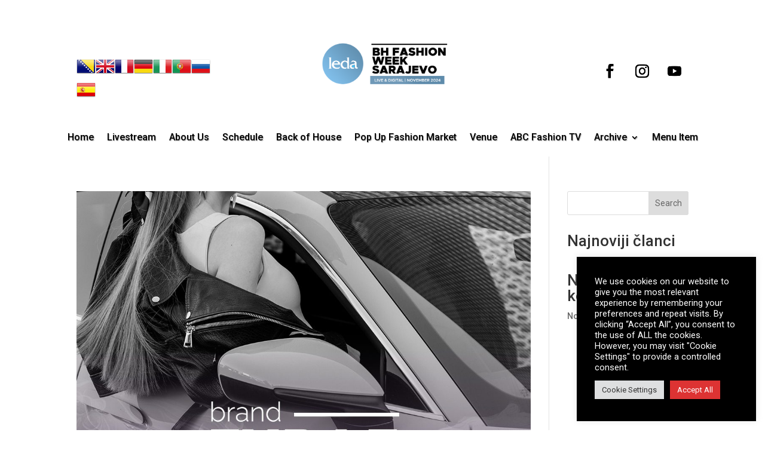

--- FILE ---
content_type: text/css
request_url: https://bhfwsa.com/wp-content/et-cache/taxonomy/brand_category/22/et-divi-dynamic-tb-8-tb-38-late.css?ver=1767869126
body_size: 88
content:
@font-face{font-family:ETmodules;font-display:block;src:url(//bhfwsa.com/wp-content/themes/Divi/core/admin/fonts/modules/social/modules.eot);src:url(//bhfwsa.com/wp-content/themes/Divi/core/admin/fonts/modules/social/modules.eot?#iefix) format("embedded-opentype"),url(//bhfwsa.com/wp-content/themes/Divi/core/admin/fonts/modules/social/modules.woff) format("woff"),url(//bhfwsa.com/wp-content/themes/Divi/core/admin/fonts/modules/social/modules.ttf) format("truetype"),url(//bhfwsa.com/wp-content/themes/Divi/core/admin/fonts/modules/social/modules.svg#ETmodules) format("svg");font-weight:400;font-style:normal}

--- FILE ---
content_type: text/css
request_url: https://bhfwsa.com/wp-content/et-cache/38/et-core-unified-cpt-deferred-38.min.css?ver=1767370820
body_size: 1210
content:
.et-db #et-boc .et-l .et_pb_section_0_tb_footer.et_pb_section{padding-top:43px;padding-bottom:6px}.et-db #et-boc .et-l .et_pb_menu_0_tb_footer.et_pb_menu{background-color:#ffffff}.et-db #et-boc .et-l .et_pb_menu_0_tb_footer{margin-bottom:18px!important}.et-db #et-boc .et-l .et_pb_menu_0_tb_footer.et_pb_menu .nav li ul,.et-db #et-boc .et-l .et_pb_menu_0_tb_footer.et_pb_menu .et_mobile_menu,.et-db #et-boc .et-l .et_pb_menu_0_tb_footer.et_pb_menu .et_mobile_menu ul{background-color:#ffffff!important}.et-db #et-boc .et-l .et_pb_menu_0_tb_footer .et_pb_menu_inner_container>.et_pb_menu__logo-wrap,.et-db #et-boc .et-l .et_pb_menu_0_tb_footer .et_pb_menu__logo-slot{width:auto;max-width:100%}.et-db #et-boc .et-l .et_pb_menu_0_tb_footer .et_pb_menu_inner_container>.et_pb_menu__logo-wrap .et_pb_menu__logo img,.et-db #et-boc .et-l .et_pb_menu_0_tb_footer .et_pb_menu__logo-slot .et_pb_menu__logo-wrap img{height:auto;max-height:none}.et-db #et-boc .et-l .et_pb_menu_0_tb_footer .mobile_nav .mobile_menu_bar:before,.et-db #et-boc .et-l .et_pb_menu_0_tb_footer .et_pb_menu__icon.et_pb_menu__search-button,.et-db #et-boc .et-l .et_pb_menu_0_tb_footer .et_pb_menu__icon.et_pb_menu__close-search-button,.et-db #et-boc .et-l .et_pb_menu_0_tb_footer .et_pb_menu__icon.et_pb_menu__cart-button{color:#7EBEC5}.et-db #et-boc .et-l .et_pb_social_media_follow .et_pb_social_media_follow_network_2_tb_footer.et_pb_social_icon .icon:before,.et-db #et-boc .et-l .et_pb_social_media_follow .et_pb_social_media_follow_network_1_tb_footer.et_pb_social_icon .icon:before,.et-db #et-boc .et-l .et_pb_social_media_follow .et_pb_social_media_follow_network_0_tb_footer.et_pb_social_icon .icon:before{color:#000000}.et-db #et-boc .et-l .et_pb_social_media_follow_0_tb_footer li a.icon:before{font-size:21px;line-height:42px;height:42px;width:42px}.et-db #et-boc .et-l .et_pb_social_media_follow_0_tb_footer li a.icon{height:42px;width:42px}.et-db #et-boc .et-l .et_pb_section_1_tb_footer{min-height:840.6px}.et-db #et-boc .et-l .et_pb_section_1_tb_footer.et_pb_section{padding-top:16px;margin-bottom:-2px;background-color:#FFFFFF!important}.et-db #et-boc .et-l .et_pb_section_1_tb_footer.section_has_divider.et_pb_top_divider .et_pb_top_inside_divider{background-image:url([data-uri]);background-size:100% 12px;top:0;height:12px;z-index:1;transform:scale(1,1)}.et-db #et-boc .et-l .et_pb_row_1_tb_footer.et_pb_row,.et-db #et-boc .et-l .et_pb_row_2_tb_footer.et_pb_row{margin-top:-5px!important}.et-db #et-boc .et-l .et_pb_image_0_tb_footer .et_pb_image_wrap img{max-height:none}.et-db #et-boc .et-l .et_pb_image_0_tb_footer{padding-top:147px;text-align:left;margin-left:0}.et-db #et-boc .et-l .et_pb_image_1_tb_footer{padding-top:82px;text-align:center}.et-db #et-boc .et-l .et_pb_image_2_tb_footer{padding-top:103px;text-align:left;margin-left:0}.et-db #et-boc .et-l .et_pb_image_9_tb_footer,.et-db #et-boc .et-l .et_pb_image_3_tb_footer{text-align:center}.et-db #et-boc .et-l .et_pb_image_4_tb_footer{padding-top:39px;width:100%;max-width:100%;text-align:left;margin-left:0}.et-db #et-boc .et-l .et_pb_image_5_tb_footer .et_pb_image_wrap img{min-height:auto}.et-db #et-boc .et-l .et_pb_image_5_tb_footer{padding-top:28px;text-align:center}.et-db #et-boc .et-l .et_pb_image_6_tb_footer{padding-top:9px;text-align:left;margin-left:0}.et-db #et-boc .et-l .et_pb_image_7_tb_footer{padding-top:41px;text-align:center}.et-db #et-boc .et-l .et_pb_image_8_tb_footer{padding-top:0px;text-align:center}.et-db #et-boc .et-l .et_pb_image_10_tb_footer{padding-top:0px;padding-bottom:0px;margin-top:-42px!important;margin-bottom:0px!important;width:100%;text-align:center}.et-db #et-boc .et-l .et_pb_image_11_tb_footer{padding-top:37px;text-align:center}.et-db #et-boc .et-l .et_pb_row_5_tb_footer.et_pb_row{padding-top:109px!important;padding-top:109px}.et-db #et-boc .et-l .et_pb_image_12_tb_footer{width:93%;text-align:center}.et-db #et-boc .et-l .et_pb_image_13_tb_footer{padding-top:0px;padding-bottom:0px;margin-top:-45px!important;margin-bottom:0px!important;text-align:left;margin-left:0}.et-db #et-boc .et-l .et_pb_image_14_tb_footer{text-align:left;margin-left:0}.et-db #et-boc .et-l .et_pb_image_5_tb_footer.et_pb_module,.et-db #et-boc .et-l .et_pb_image_4_tb_footer.et_pb_module,.et-db #et-boc .et-l .et_pb_image_6_tb_footer.et_pb_module,.et-db #et-boc .et-l .et_pb_image_0_tb_footer.et_pb_module,.et-db #et-boc .et-l .et_pb_image_8_tb_footer.et_pb_module,.et-db #et-boc .et-l .et_pb_image_3_tb_footer.et_pb_module,.et-db #et-boc .et-l .et_pb_image_10_tb_footer.et_pb_module{margin-left:auto!important;margin-right:auto!important}@media only screen and (min-width:981px){.et-db #et-boc .et-l .et_pb_image_0_tb_footer{width:81%}.et-db #et-boc .et-l .et_pb_image_1_tb_footer{width:55%}.et-db #et-boc .et-l .et_pb_image_2_tb_footer,.et-db #et-boc .et-l .et_pb_image_6_tb_footer{width:100%}.et-db #et-boc .et-l .et_pb_image_3_tb_footer{width:98%}.et-db #et-boc .et-l .et_pb_image_5_tb_footer{width:85%}.et-db #et-boc .et-l .et_pb_image_8_tb_footer{width:44%}}@media only screen and (max-width:980px){.et-db #et-boc .et-l .et_pb_image_0_tb_footer .et_pb_image_wrap img{max-height:none;width:auto}.et-db #et-boc .et-l .et_pb_image_0_tb_footer{width:81%}.et-db #et-boc .et-l .et_pb_image_1_tb_footer{width:55%}.et-db #et-boc .et-l .et_pb_image_13_tb_footer .et_pb_image_wrap img,.et-db #et-boc .et-l .et_pb_image_12_tb_footer .et_pb_image_wrap img,.et-db #et-boc .et-l .et_pb_image_11_tb_footer .et_pb_image_wrap img,.et-db #et-boc .et-l .et_pb_image_10_tb_footer .et_pb_image_wrap img,.et-db #et-boc .et-l .et_pb_image_9_tb_footer .et_pb_image_wrap img,.et-db #et-boc .et-l .et_pb_image_8_tb_footer .et_pb_image_wrap img,.et-db #et-boc .et-l .et_pb_image_7_tb_footer .et_pb_image_wrap img,.et-db #et-boc .et-l .et_pb_image_6_tb_footer .et_pb_image_wrap img,.et-db #et-boc .et-l .et_pb_image_3_tb_footer .et_pb_image_wrap img,.et-db #et-boc .et-l .et_pb_image_4_tb_footer .et_pb_image_wrap img,.et-db #et-boc .et-l .et_pb_image_2_tb_footer .et_pb_image_wrap img,.et-db #et-boc .et-l .et_pb_image_1_tb_footer .et_pb_image_wrap img,.et-db #et-boc .et-l .et_pb_image_14_tb_footer .et_pb_image_wrap img{width:auto}.et-db #et-boc .et-l .et_pb_image_6_tb_footer,.et-db #et-boc .et-l .et_pb_image_2_tb_footer{width:100%}.et-db #et-boc .et-l .et_pb_image_3_tb_footer{width:98%}.et-db #et-boc .et-l .et_pb_image_5_tb_footer .et_pb_image_wrap img{min-height:auto;width:auto}.et-db #et-boc .et-l .et_pb_image_5_tb_footer{width:85%}.et-db #et-boc .et-l .et_pb_image_7_tb_footer{padding-top:41px}.et-db #et-boc .et-l .et_pb_image_11_tb_footer{padding-top:37px}.et-db #et-boc .et-l .et_pb_image_13_tb_footer{margin-top:-45px!important;margin-bottom:0px!important}.et-db #et-boc .et-l .et_pb_image_8_tb_footer.et_pb_module{margin-left:auto!important;margin-right:auto!important}}@media only screen and (max-width:767px){.et-db #et-boc .et-l .et_pb_section_0_tb_footer{display:none!important}.et-db #et-boc .et-l .et_pb_image_0_tb_footer .et_pb_image_wrap img{max-height:1000px;width:auto}.et-db #et-boc .et-l .et_pb_image_0_tb_footer{width:76%}.et-db #et-boc .et-l .et_pb_image_1_tb_footer{width:60%}.et-db #et-boc .et-l .et_pb_image_13_tb_footer .et_pb_image_wrap img,.et-db #et-boc .et-l .et_pb_image_12_tb_footer .et_pb_image_wrap img,.et-db #et-boc .et-l .et_pb_image_11_tb_footer .et_pb_image_wrap img,.et-db #et-boc .et-l .et_pb_image_10_tb_footer .et_pb_image_wrap img,.et-db #et-boc .et-l .et_pb_image_9_tb_footer .et_pb_image_wrap img,.et-db #et-boc .et-l .et_pb_image_8_tb_footer .et_pb_image_wrap img,.et-db #et-boc .et-l .et_pb_image_7_tb_footer .et_pb_image_wrap img,.et-db #et-boc .et-l .et_pb_image_14_tb_footer .et_pb_image_wrap img,.et-db #et-boc .et-l .et_pb_image_4_tb_footer .et_pb_image_wrap img,.et-db #et-boc .et-l .et_pb_image_6_tb_footer .et_pb_image_wrap img,.et-db #et-boc .et-l .et_pb_image_3_tb_footer .et_pb_image_wrap img,.et-db #et-boc .et-l .et_pb_image_2_tb_footer .et_pb_image_wrap img,.et-db #et-boc .et-l .et_pb_image_1_tb_footer .et_pb_image_wrap img{width:auto}.et-db #et-boc .et-l .et_pb_image_3_tb_footer{width:75%}.et-db #et-boc .et-l .et_pb_image_5_tb_footer .et_pb_image_wrap img{min-height:auto;width:auto}.et-db #et-boc .et-l .et_pb_image_5_tb_footer{width:80%}.et-db #et-boc .et-l .et_pb_image_6_tb_footer{width:84%}.et-db #et-boc .et-l .et_pb_image_7_tb_footer{padding-top:41px}.et-db #et-boc .et-l .et_pb_image_8_tb_footer{width:59%}.et-db #et-boc .et-l .et_pb_image_11_tb_footer{padding-top:37px}.et-db #et-boc .et-l .et_pb_image_13_tb_footer{margin-top:-45px!important;margin-bottom:0px!important}.et-db #et-boc .et-l .et_pb_image_8_tb_footer.et_pb_module{margin-left:auto!important;margin-right:auto!important}}

--- FILE ---
content_type: text/css
request_url: https://bhfwsa.com/wp-content/et-cache/taxonomy/brand_category/22/et-divi-dynamic-tb-8-tb-38-late.css
body_size: 88
content:
@font-face{font-family:ETmodules;font-display:block;src:url(//bhfwsa.com/wp-content/themes/Divi/core/admin/fonts/modules/social/modules.eot);src:url(//bhfwsa.com/wp-content/themes/Divi/core/admin/fonts/modules/social/modules.eot?#iefix) format("embedded-opentype"),url(//bhfwsa.com/wp-content/themes/Divi/core/admin/fonts/modules/social/modules.woff) format("woff"),url(//bhfwsa.com/wp-content/themes/Divi/core/admin/fonts/modules/social/modules.ttf) format("truetype"),url(//bhfwsa.com/wp-content/themes/Divi/core/admin/fonts/modules/social/modules.svg#ETmodules) format("svg");font-weight:400;font-style:normal}